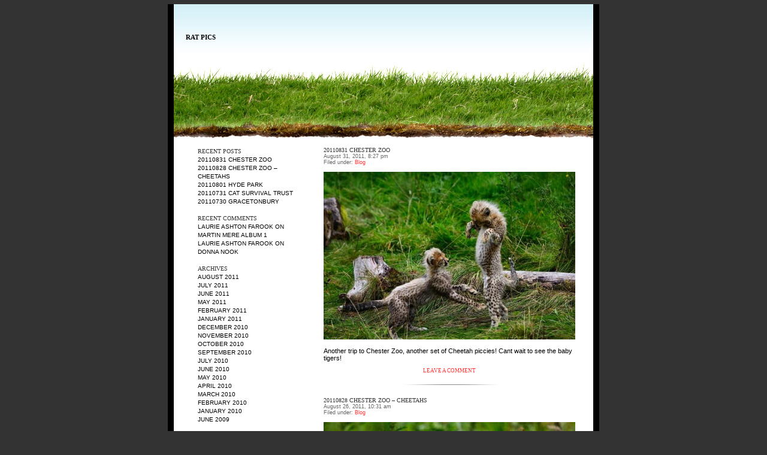

--- FILE ---
content_type: text/html; charset=UTF-8
request_url: http://www.ratpics.co.uk/author/admin/
body_size: 8261
content:
<!DOCTYPE html PUBLIC "-//W3C//DTD XHTML 1.0 Strict//EN" "http://www.w3.org/TR/xhtml1/DTD/xhtml1-strict.dtd">
<html xmlns="http://www.w3.org/1999/xhtml" lang="en-US">
<head>
<title> &raquo; Raych Rat Pics</title>

	<meta http-equiv="Content-Type" content="text/html; charset=UTF-8" />
	<style type="text/css" media="screen">
		@import url( http://www.ratpics.co.uk/wp-content/themes/benevolence/style.css );
	</style>

	<link rel="pingback" href="http://www.ratpics.co.uk/xmlrpc.php" />

	<meta name='robots' content='max-image-preview:large' />
<link rel="alternate" type="application/rss+xml" title="Rat Pics &raquo; Feed" href="http://www.ratpics.co.uk/feed/" />
<link rel="alternate" type="application/rss+xml" title="Rat Pics &raquo; Comments Feed" href="http://www.ratpics.co.uk/comments/feed/" />
<link rel="alternate" type="application/rss+xml" title="Rat Pics &raquo; Posts by Raych Feed" href="http://www.ratpics.co.uk/author/admin/feed/" />
<style id='wp-img-auto-sizes-contain-inline-css' type='text/css'>
img:is([sizes=auto i],[sizes^="auto," i]){contain-intrinsic-size:3000px 1500px}
/*# sourceURL=wp-img-auto-sizes-contain-inline-css */
</style>
<style id='wp-emoji-styles-inline-css' type='text/css'>

	img.wp-smiley, img.emoji {
		display: inline !important;
		border: none !important;
		box-shadow: none !important;
		height: 1em !important;
		width: 1em !important;
		margin: 0 0.07em !important;
		vertical-align: -0.1em !important;
		background: none !important;
		padding: 0 !important;
	}
/*# sourceURL=wp-emoji-styles-inline-css */
</style>
<style id='wp-block-library-inline-css' type='text/css'>
:root{--wp-block-synced-color:#7a00df;--wp-block-synced-color--rgb:122,0,223;--wp-bound-block-color:var(--wp-block-synced-color);--wp-editor-canvas-background:#ddd;--wp-admin-theme-color:#007cba;--wp-admin-theme-color--rgb:0,124,186;--wp-admin-theme-color-darker-10:#006ba1;--wp-admin-theme-color-darker-10--rgb:0,107,160.5;--wp-admin-theme-color-darker-20:#005a87;--wp-admin-theme-color-darker-20--rgb:0,90,135;--wp-admin-border-width-focus:2px}@media (min-resolution:192dpi){:root{--wp-admin-border-width-focus:1.5px}}.wp-element-button{cursor:pointer}:root .has-very-light-gray-background-color{background-color:#eee}:root .has-very-dark-gray-background-color{background-color:#313131}:root .has-very-light-gray-color{color:#eee}:root .has-very-dark-gray-color{color:#313131}:root .has-vivid-green-cyan-to-vivid-cyan-blue-gradient-background{background:linear-gradient(135deg,#00d084,#0693e3)}:root .has-purple-crush-gradient-background{background:linear-gradient(135deg,#34e2e4,#4721fb 50%,#ab1dfe)}:root .has-hazy-dawn-gradient-background{background:linear-gradient(135deg,#faaca8,#dad0ec)}:root .has-subdued-olive-gradient-background{background:linear-gradient(135deg,#fafae1,#67a671)}:root .has-atomic-cream-gradient-background{background:linear-gradient(135deg,#fdd79a,#004a59)}:root .has-nightshade-gradient-background{background:linear-gradient(135deg,#330968,#31cdcf)}:root .has-midnight-gradient-background{background:linear-gradient(135deg,#020381,#2874fc)}:root{--wp--preset--font-size--normal:16px;--wp--preset--font-size--huge:42px}.has-regular-font-size{font-size:1em}.has-larger-font-size{font-size:2.625em}.has-normal-font-size{font-size:var(--wp--preset--font-size--normal)}.has-huge-font-size{font-size:var(--wp--preset--font-size--huge)}.has-text-align-center{text-align:center}.has-text-align-left{text-align:left}.has-text-align-right{text-align:right}.has-fit-text{white-space:nowrap!important}#end-resizable-editor-section{display:none}.aligncenter{clear:both}.items-justified-left{justify-content:flex-start}.items-justified-center{justify-content:center}.items-justified-right{justify-content:flex-end}.items-justified-space-between{justify-content:space-between}.screen-reader-text{border:0;clip-path:inset(50%);height:1px;margin:-1px;overflow:hidden;padding:0;position:absolute;width:1px;word-wrap:normal!important}.screen-reader-text:focus{background-color:#ddd;clip-path:none;color:#444;display:block;font-size:1em;height:auto;left:5px;line-height:normal;padding:15px 23px 14px;text-decoration:none;top:5px;width:auto;z-index:100000}html :where(.has-border-color){border-style:solid}html :where([style*=border-top-color]){border-top-style:solid}html :where([style*=border-right-color]){border-right-style:solid}html :where([style*=border-bottom-color]){border-bottom-style:solid}html :where([style*=border-left-color]){border-left-style:solid}html :where([style*=border-width]){border-style:solid}html :where([style*=border-top-width]){border-top-style:solid}html :where([style*=border-right-width]){border-right-style:solid}html :where([style*=border-bottom-width]){border-bottom-style:solid}html :where([style*=border-left-width]){border-left-style:solid}html :where(img[class*=wp-image-]){height:auto;max-width:100%}:where(figure){margin:0 0 1em}html :where(.is-position-sticky){--wp-admin--admin-bar--position-offset:var(--wp-admin--admin-bar--height,0px)}@media screen and (max-width:600px){html :where(.is-position-sticky){--wp-admin--admin-bar--position-offset:0px}}

/*# sourceURL=wp-block-library-inline-css */
</style><style id='global-styles-inline-css' type='text/css'>
:root{--wp--preset--aspect-ratio--square: 1;--wp--preset--aspect-ratio--4-3: 4/3;--wp--preset--aspect-ratio--3-4: 3/4;--wp--preset--aspect-ratio--3-2: 3/2;--wp--preset--aspect-ratio--2-3: 2/3;--wp--preset--aspect-ratio--16-9: 16/9;--wp--preset--aspect-ratio--9-16: 9/16;--wp--preset--color--black: #000000;--wp--preset--color--cyan-bluish-gray: #abb8c3;--wp--preset--color--white: #ffffff;--wp--preset--color--pale-pink: #f78da7;--wp--preset--color--vivid-red: #cf2e2e;--wp--preset--color--luminous-vivid-orange: #ff6900;--wp--preset--color--luminous-vivid-amber: #fcb900;--wp--preset--color--light-green-cyan: #7bdcb5;--wp--preset--color--vivid-green-cyan: #00d084;--wp--preset--color--pale-cyan-blue: #8ed1fc;--wp--preset--color--vivid-cyan-blue: #0693e3;--wp--preset--color--vivid-purple: #9b51e0;--wp--preset--gradient--vivid-cyan-blue-to-vivid-purple: linear-gradient(135deg,rgb(6,147,227) 0%,rgb(155,81,224) 100%);--wp--preset--gradient--light-green-cyan-to-vivid-green-cyan: linear-gradient(135deg,rgb(122,220,180) 0%,rgb(0,208,130) 100%);--wp--preset--gradient--luminous-vivid-amber-to-luminous-vivid-orange: linear-gradient(135deg,rgb(252,185,0) 0%,rgb(255,105,0) 100%);--wp--preset--gradient--luminous-vivid-orange-to-vivid-red: linear-gradient(135deg,rgb(255,105,0) 0%,rgb(207,46,46) 100%);--wp--preset--gradient--very-light-gray-to-cyan-bluish-gray: linear-gradient(135deg,rgb(238,238,238) 0%,rgb(169,184,195) 100%);--wp--preset--gradient--cool-to-warm-spectrum: linear-gradient(135deg,rgb(74,234,220) 0%,rgb(151,120,209) 20%,rgb(207,42,186) 40%,rgb(238,44,130) 60%,rgb(251,105,98) 80%,rgb(254,248,76) 100%);--wp--preset--gradient--blush-light-purple: linear-gradient(135deg,rgb(255,206,236) 0%,rgb(152,150,240) 100%);--wp--preset--gradient--blush-bordeaux: linear-gradient(135deg,rgb(254,205,165) 0%,rgb(254,45,45) 50%,rgb(107,0,62) 100%);--wp--preset--gradient--luminous-dusk: linear-gradient(135deg,rgb(255,203,112) 0%,rgb(199,81,192) 50%,rgb(65,88,208) 100%);--wp--preset--gradient--pale-ocean: linear-gradient(135deg,rgb(255,245,203) 0%,rgb(182,227,212) 50%,rgb(51,167,181) 100%);--wp--preset--gradient--electric-grass: linear-gradient(135deg,rgb(202,248,128) 0%,rgb(113,206,126) 100%);--wp--preset--gradient--midnight: linear-gradient(135deg,rgb(2,3,129) 0%,rgb(40,116,252) 100%);--wp--preset--font-size--small: 13px;--wp--preset--font-size--medium: 20px;--wp--preset--font-size--large: 36px;--wp--preset--font-size--x-large: 42px;--wp--preset--spacing--20: 0.44rem;--wp--preset--spacing--30: 0.67rem;--wp--preset--spacing--40: 1rem;--wp--preset--spacing--50: 1.5rem;--wp--preset--spacing--60: 2.25rem;--wp--preset--spacing--70: 3.38rem;--wp--preset--spacing--80: 5.06rem;--wp--preset--shadow--natural: 6px 6px 9px rgba(0, 0, 0, 0.2);--wp--preset--shadow--deep: 12px 12px 50px rgba(0, 0, 0, 0.4);--wp--preset--shadow--sharp: 6px 6px 0px rgba(0, 0, 0, 0.2);--wp--preset--shadow--outlined: 6px 6px 0px -3px rgb(255, 255, 255), 6px 6px rgb(0, 0, 0);--wp--preset--shadow--crisp: 6px 6px 0px rgb(0, 0, 0);}:where(.is-layout-flex){gap: 0.5em;}:where(.is-layout-grid){gap: 0.5em;}body .is-layout-flex{display: flex;}.is-layout-flex{flex-wrap: wrap;align-items: center;}.is-layout-flex > :is(*, div){margin: 0;}body .is-layout-grid{display: grid;}.is-layout-grid > :is(*, div){margin: 0;}:where(.wp-block-columns.is-layout-flex){gap: 2em;}:where(.wp-block-columns.is-layout-grid){gap: 2em;}:where(.wp-block-post-template.is-layout-flex){gap: 1.25em;}:where(.wp-block-post-template.is-layout-grid){gap: 1.25em;}.has-black-color{color: var(--wp--preset--color--black) !important;}.has-cyan-bluish-gray-color{color: var(--wp--preset--color--cyan-bluish-gray) !important;}.has-white-color{color: var(--wp--preset--color--white) !important;}.has-pale-pink-color{color: var(--wp--preset--color--pale-pink) !important;}.has-vivid-red-color{color: var(--wp--preset--color--vivid-red) !important;}.has-luminous-vivid-orange-color{color: var(--wp--preset--color--luminous-vivid-orange) !important;}.has-luminous-vivid-amber-color{color: var(--wp--preset--color--luminous-vivid-amber) !important;}.has-light-green-cyan-color{color: var(--wp--preset--color--light-green-cyan) !important;}.has-vivid-green-cyan-color{color: var(--wp--preset--color--vivid-green-cyan) !important;}.has-pale-cyan-blue-color{color: var(--wp--preset--color--pale-cyan-blue) !important;}.has-vivid-cyan-blue-color{color: var(--wp--preset--color--vivid-cyan-blue) !important;}.has-vivid-purple-color{color: var(--wp--preset--color--vivid-purple) !important;}.has-black-background-color{background-color: var(--wp--preset--color--black) !important;}.has-cyan-bluish-gray-background-color{background-color: var(--wp--preset--color--cyan-bluish-gray) !important;}.has-white-background-color{background-color: var(--wp--preset--color--white) !important;}.has-pale-pink-background-color{background-color: var(--wp--preset--color--pale-pink) !important;}.has-vivid-red-background-color{background-color: var(--wp--preset--color--vivid-red) !important;}.has-luminous-vivid-orange-background-color{background-color: var(--wp--preset--color--luminous-vivid-orange) !important;}.has-luminous-vivid-amber-background-color{background-color: var(--wp--preset--color--luminous-vivid-amber) !important;}.has-light-green-cyan-background-color{background-color: var(--wp--preset--color--light-green-cyan) !important;}.has-vivid-green-cyan-background-color{background-color: var(--wp--preset--color--vivid-green-cyan) !important;}.has-pale-cyan-blue-background-color{background-color: var(--wp--preset--color--pale-cyan-blue) !important;}.has-vivid-cyan-blue-background-color{background-color: var(--wp--preset--color--vivid-cyan-blue) !important;}.has-vivid-purple-background-color{background-color: var(--wp--preset--color--vivid-purple) !important;}.has-black-border-color{border-color: var(--wp--preset--color--black) !important;}.has-cyan-bluish-gray-border-color{border-color: var(--wp--preset--color--cyan-bluish-gray) !important;}.has-white-border-color{border-color: var(--wp--preset--color--white) !important;}.has-pale-pink-border-color{border-color: var(--wp--preset--color--pale-pink) !important;}.has-vivid-red-border-color{border-color: var(--wp--preset--color--vivid-red) !important;}.has-luminous-vivid-orange-border-color{border-color: var(--wp--preset--color--luminous-vivid-orange) !important;}.has-luminous-vivid-amber-border-color{border-color: var(--wp--preset--color--luminous-vivid-amber) !important;}.has-light-green-cyan-border-color{border-color: var(--wp--preset--color--light-green-cyan) !important;}.has-vivid-green-cyan-border-color{border-color: var(--wp--preset--color--vivid-green-cyan) !important;}.has-pale-cyan-blue-border-color{border-color: var(--wp--preset--color--pale-cyan-blue) !important;}.has-vivid-cyan-blue-border-color{border-color: var(--wp--preset--color--vivid-cyan-blue) !important;}.has-vivid-purple-border-color{border-color: var(--wp--preset--color--vivid-purple) !important;}.has-vivid-cyan-blue-to-vivid-purple-gradient-background{background: var(--wp--preset--gradient--vivid-cyan-blue-to-vivid-purple) !important;}.has-light-green-cyan-to-vivid-green-cyan-gradient-background{background: var(--wp--preset--gradient--light-green-cyan-to-vivid-green-cyan) !important;}.has-luminous-vivid-amber-to-luminous-vivid-orange-gradient-background{background: var(--wp--preset--gradient--luminous-vivid-amber-to-luminous-vivid-orange) !important;}.has-luminous-vivid-orange-to-vivid-red-gradient-background{background: var(--wp--preset--gradient--luminous-vivid-orange-to-vivid-red) !important;}.has-very-light-gray-to-cyan-bluish-gray-gradient-background{background: var(--wp--preset--gradient--very-light-gray-to-cyan-bluish-gray) !important;}.has-cool-to-warm-spectrum-gradient-background{background: var(--wp--preset--gradient--cool-to-warm-spectrum) !important;}.has-blush-light-purple-gradient-background{background: var(--wp--preset--gradient--blush-light-purple) !important;}.has-blush-bordeaux-gradient-background{background: var(--wp--preset--gradient--blush-bordeaux) !important;}.has-luminous-dusk-gradient-background{background: var(--wp--preset--gradient--luminous-dusk) !important;}.has-pale-ocean-gradient-background{background: var(--wp--preset--gradient--pale-ocean) !important;}.has-electric-grass-gradient-background{background: var(--wp--preset--gradient--electric-grass) !important;}.has-midnight-gradient-background{background: var(--wp--preset--gradient--midnight) !important;}.has-small-font-size{font-size: var(--wp--preset--font-size--small) !important;}.has-medium-font-size{font-size: var(--wp--preset--font-size--medium) !important;}.has-large-font-size{font-size: var(--wp--preset--font-size--large) !important;}.has-x-large-font-size{font-size: var(--wp--preset--font-size--x-large) !important;}
/*# sourceURL=global-styles-inline-css */
</style>

<style id='classic-theme-styles-inline-css' type='text/css'>
/*! This file is auto-generated */
.wp-block-button__link{color:#fff;background-color:#32373c;border-radius:9999px;box-shadow:none;text-decoration:none;padding:calc(.667em + 2px) calc(1.333em + 2px);font-size:1.125em}.wp-block-file__button{background:#32373c;color:#fff;text-decoration:none}
/*# sourceURL=/wp-includes/css/classic-themes.min.css */
</style>
<link rel='stylesheet' id='mediaelementjs-styles-css' href='http://www.ratpics.co.uk/wp-content/plugins/media-element-html5-video-and-audio-player/mediaelement/v4/mediaelementplayer.min.css?ver=6.9' type='text/css' media='all' />
<link rel='stylesheet' id='mediaelementjs-styles-legacy-css' href='http://www.ratpics.co.uk/wp-content/plugins/media-element-html5-video-and-audio-player/mediaelement/v4/mediaelementplayer-legacy.min.css?ver=6.9' type='text/css' media='all' />
<script type="text/javascript" src="http://www.ratpics.co.uk/wp-content/plugins/media-element-html5-video-and-audio-player/mediaelement/v4/mediaelement-and-player.min.js?ver=4.2.8" id="mediaelementjs-scripts-js"></script>
<link rel="https://api.w.org/" href="http://www.ratpics.co.uk/wp-json/" /><link rel="alternate" title="JSON" type="application/json" href="http://www.ratpics.co.uk/wp-json/wp/v2/users/2" /><link rel="EditURI" type="application/rsd+xml" title="RSD" href="http://www.ratpics.co.uk/xmlrpc.php?rsd" />
<meta name="generator" content="WordPress 6.9" />
<style type="text/css">.recentcomments a{display:inline !important;padding:0 !important;margin:0 !important;}</style><style type="text/css">
#masthead{
	background: url(http://www.ratpics.co.uk/wp-content/themes/benevolence/images/masthead.jpg) no-repeat;
}
#masthead h1#blogTitle, #masthead #blogTitle a, #blogTitle a:hover {
	color: #000000;
}

</style>

</head>

<body class="archive author author-admin author-2 wp-theme-benevolence">

<div id="wrapper">

	<div id="masthead" onclick="document.location='http://www.ratpics.co.uk';" style="cursor: pointer;">
	<h1 id="blogTitle">
	<a href="http://www.ratpics.co.uk" title="Rat Pics">Rat Pics</a>
	</h1>
	</div>

	<div id="insideWrapper">
<div id="sidebar">
<ul>

		<li id="recent-posts-2" class="widget widget_recent_entries">
		<h2 class="widgettitle">Recent Posts</h2>

		<ul>
											<li>
					<a href="http://www.ratpics.co.uk/2011/08/20110831-chester-zoo/">20110831 Chester Zoo</a>
									</li>
											<li>
					<a href="http://www.ratpics.co.uk/2011/08/20110828-chester-zoo-cheetahs/">20110828 Chester Zoo &#8211; Cheetahs</a>
									</li>
											<li>
					<a href="http://www.ratpics.co.uk/2011/08/20110801-hyde-park/">20110801 Hyde Park</a>
									</li>
											<li>
					<a href="http://www.ratpics.co.uk/2011/08/20110731-cat-survival-trust/">20110731 Cat Survival Trust</a>
									</li>
											<li>
					<a href="http://www.ratpics.co.uk/2011/08/20110730-gracetonbury/">20110730 Gracetonbury</a>
									</li>
					</ul>

		</li>
<li id="recent-comments-2" class="widget widget_recent_comments"><h2 class="widgettitle">Recent Comments</h2>
<ul id="recentcomments"><li class="recentcomments"><span class="comment-author-link"><a href="http://photos.lmashton.com" class="url" rel="ugc external nofollow">Laurie Ashton Farook</a></span> on <a href="http://www.ratpics.co.uk/2010/02/martin-mere-album-1/#comment-3">Martin Mere Album 1</a></li><li class="recentcomments"><span class="comment-author-link"><a href="http://photos.lmashton.com" class="url" rel="ugc external nofollow">Laurie Ashton Farook</a></span> on <a href="http://www.ratpics.co.uk/2010/01/donna-nook/#comment-2">Donna Nook</a></li></ul></li>
<li id="archives-2" class="widget widget_archive"><h2 class="widgettitle">Archives</h2>

			<ul>
					<li><a href='http://www.ratpics.co.uk/2011/08/'>August 2011</a></li>
	<li><a href='http://www.ratpics.co.uk/2011/07/'>July 2011</a></li>
	<li><a href='http://www.ratpics.co.uk/2011/06/'>June 2011</a></li>
	<li><a href='http://www.ratpics.co.uk/2011/05/'>May 2011</a></li>
	<li><a href='http://www.ratpics.co.uk/2011/02/'>February 2011</a></li>
	<li><a href='http://www.ratpics.co.uk/2011/01/'>January 2011</a></li>
	<li><a href='http://www.ratpics.co.uk/2010/12/'>December 2010</a></li>
	<li><a href='http://www.ratpics.co.uk/2010/11/'>November 2010</a></li>
	<li><a href='http://www.ratpics.co.uk/2010/10/'>October 2010</a></li>
	<li><a href='http://www.ratpics.co.uk/2010/09/'>September 2010</a></li>
	<li><a href='http://www.ratpics.co.uk/2010/07/'>July 2010</a></li>
	<li><a href='http://www.ratpics.co.uk/2010/06/'>June 2010</a></li>
	<li><a href='http://www.ratpics.co.uk/2010/05/'>May 2010</a></li>
	<li><a href='http://www.ratpics.co.uk/2010/04/'>April 2010</a></li>
	<li><a href='http://www.ratpics.co.uk/2010/03/'>March 2010</a></li>
	<li><a href='http://www.ratpics.co.uk/2010/02/'>February 2010</a></li>
	<li><a href='http://www.ratpics.co.uk/2010/01/'>January 2010</a></li>
	<li><a href='http://www.ratpics.co.uk/2009/06/'>June 2009</a></li>
			</ul>

			</li>
<li id="categories-2" class="widget widget_categories"><h2 class="widgettitle">Categories</h2>

			<ul>
					<li class="cat-item cat-item-3"><a href="http://www.ratpics.co.uk/category/blog/">Blog</a>
</li>
	<li class="cat-item cat-item-4"><a href="http://www.ratpics.co.uk/category/tessblog/">Tessblog</a>
</li>
			</ul>

			</li>
<li id="meta-2" class="widget widget_meta"><h2 class="widgettitle">Meta</h2>

		<ul>
						<li><a href="http://www.ratpics.co.uk/wp-login.php">Log in</a></li>
			<li><a href="http://www.ratpics.co.uk/feed/">Entries feed</a></li>
			<li><a href="http://www.ratpics.co.uk/comments/feed/">Comments feed</a></li>

			<li><a href="https://wordpress.org/">WordPress.org</a></li>
		</ul>

		</li>
</ul>
</div>
<div id="content">

<br />
<div class="post-323 post type-post status-publish format-standard hentry category-blog">
	<a class="title" href="http://www.ratpics.co.uk/2011/08/20110831-chester-zoo/" style="text-decoration:none;" rel="bookmark" title="Permanent Link: 20110831 Chester Zoo">20110831 Chester Zoo</a>
				<div class="cite">August 31, 2011, 8:27 pm <br />
		Filed under: <a href="http://www.ratpics.co.uk/category/blog/" rel="category tag">Blog</a> </div>
		<p><a href="http://www.ratpics.co.uk/gallery/index.php/20110831-Chester-Zoo"><img fetchpriority="high" decoding="async" alt="" src="http://www.ratpics.co.uk/gallery/var/resizes/20110831-Chester-Zoo/0359%20Chester%20Zoo.JPG?m=1314822225" title="Baby Cheetah" class="alignnone" width="640" height="427" /></a></p>
<p>Another trip to Chester Zoo, another set of Cheetah piccies! Cant wait to see the baby tigers!</p>
	<div class="commentPos"> <a href="http://www.ratpics.co.uk/2011/08/20110831-chester-zoo/#respond">Leave a Comment</a></div>
	<br />

    <div class="sep"></div>

</div>
<br />
<div class="post-321 post type-post status-publish format-standard hentry category-blog">
	<a class="title" href="http://www.ratpics.co.uk/2011/08/20110828-chester-zoo-cheetahs/" style="text-decoration:none;" rel="bookmark" title="Permanent Link: 20110828 Chester Zoo &#8211; Cheetahs">20110828 Chester Zoo &#8211; Cheetahs</a>
				<div class="cite">August 26, 2011, 10:31 am <br />
		Filed under: <a href="http://www.ratpics.co.uk/category/blog/" rel="category tag">Blog</a> </div>
		<p><a href="http://www.ratpics.co.uk/gallery/index.php/20110821-Chester-Zoo"><img decoding="async" alt="" src="http://www.ratpics.co.uk/gallery/var/resizes/20110821-Chester-Zoo/0055%20Chester%20Zoo.JPG?m=1314049355" title="Baby Cheetah" class="alignnone" width="640" height="427" /></a></p>
<p>BABY CHEETAHS!<br />
How cute are the baby cheetahs?</p>
	<div class="commentPos"> <a href="http://www.ratpics.co.uk/2011/08/20110828-chester-zoo-cheetahs/#respond">Leave a Comment</a></div>
	<br />

    <div class="sep"></div>

</div>
<br />
<div class="post-319 post type-post status-publish format-standard hentry category-blog">
	<a class="title" href="http://www.ratpics.co.uk/2011/08/20110801-hyde-park/" style="text-decoration:none;" rel="bookmark" title="Permanent Link: 20110801 Hyde Park">20110801 Hyde Park</a>
				<div class="cite">August 25, 2011, 10:28 am <br />
		Filed under: <a href="http://www.ratpics.co.uk/category/blog/" rel="category tag">Blog</a> </div>
		<p><a href="http://www.ratpics.co.uk/gallery/index.php/20110801-Hyde-Park"><img decoding="async" alt="" src="http://www.ratpics.co.uk/gallery/var/resizes/20110801-Hyde-Park/0050%20Hyde%20Park.JPG?m=1313684873" title="Rose" class="alignnone" width="427" height="640" /></a></p>
<p>I dislike London at the best of times and was let down by Covent Garden on our recent trip. So we headed over to Hyde Park to hide from the Sun under a tree. Lots of lovely flowers and there would be many more piccies if I had taken my macro lens&#8230;!</p>
	<div class="commentPos"> <a href="http://www.ratpics.co.uk/2011/08/20110801-hyde-park/#respond">Leave a Comment</a></div>
	<br />

    <div class="sep"></div>

</div>
<br />
<div class="post-317 post type-post status-publish format-standard hentry category-blog">
	<a class="title" href="http://www.ratpics.co.uk/2011/08/20110731-cat-survival-trust/" style="text-decoration:none;" rel="bookmark" title="Permanent Link: 20110731 Cat Survival Trust">20110731 Cat Survival Trust</a>
				<div class="cite">August 24, 2011, 10:25 am <br />
		Filed under: <a href="http://www.ratpics.co.uk/category/blog/" rel="category tag">Blog</a> </div>
		<p><a href="http://www.ratpics.co.uk/gallery/index.php/20110731-Cat-Survival-Trust"><img loading="lazy" decoding="async" alt="" src="http://www.ratpics.co.uk/gallery/var/resizes/20110731-Cat-Survival-Trust/0040%20Cat%20Survival%20Trust.JPG?m=1313684607" title="Kitty!" class="alignnone" width="427" height="640" /></a></p>
<p>So we went back&#8230; absolutely shattered! Im hoping we can spend a whole day here at some point and get some &#8216;less rushed&#8217; shots!</p>
	<div class="commentPos"> <a href="http://www.ratpics.co.uk/2011/08/20110731-cat-survival-trust/#respond">Leave a Comment</a></div>
	<br />

    <div class="sep"></div>

</div>
<br />
<div class="post-315 post type-post status-publish format-standard hentry category-blog">
	<a class="title" href="http://www.ratpics.co.uk/2011/08/20110730-gracetonbury/" style="text-decoration:none;" rel="bookmark" title="Permanent Link: 20110730 Gracetonbury">20110730 Gracetonbury</a>
				<div class="cite">August 23, 2011, 10:24 am <br />
		Filed under: <a href="http://www.ratpics.co.uk/category/blog/" rel="category tag">Blog</a> </div>
		<p><a href="http://www.ratpics.co.uk/gallery/index.php/20110730-Gracetonbury"><img loading="lazy" decoding="async" alt="" src="http://www.ratpics.co.uk/gallery/var/resizes/20110730-Gracetonbury/0110%20Gracetonbury.JPG?m=1313677425" title="Tim Ten Yen" class="alignnone" width="640" height="427" /></a></p>
<p>Piccies from the annual Gracetonbury.</p>
	<div class="commentPos"> <a href="http://www.ratpics.co.uk/2011/08/20110730-gracetonbury/#respond">Leave a Comment</a></div>
	<br />

    <div class="sep"></div>

</div>
<br />
<div class="post-310 post type-post status-publish format-standard hentry category-blog">
	<a class="title" href="http://www.ratpics.co.uk/2011/08/more-panda-bear/" style="text-decoration:none;" rel="bookmark" title="Permanent Link: More Panda Bear">More Panda Bear</a>
				<div class="cite">August 17, 2011, 8:11 pm <br />
		Filed under: <a href="http://www.ratpics.co.uk/category/blog/" rel="category tag">Blog</a> </div>
		<p><a href="http://www.ratpics.co.uk/gallery/index.php/20110817-More-Panda"><img loading="lazy" decoding="async" alt="" src="http://www.ratpics.co.uk/gallery/var/resizes/20110817-More-Panda/0227%20Panda%20Bear.JPG?m=1313611496" title="Panda" class="alignnone" width="640" height="427" /></a></p>
<p>Panda has been keeping me busy this week. She has been learning new things, exploring everywhere and chewing my hand/fingers/toes/laptop cable like there is no tomorrow!</p>
	<div class="commentPos"> <a href="http://www.ratpics.co.uk/2011/08/more-panda-bear/#respond">Leave a Comment</a></div>
	<br />

    <div class="sep"></div>

</div>
<br />
<div class="post-307 post type-post status-publish format-standard hentry category-blog">
	<a class="title" href="http://www.ratpics.co.uk/2011/08/panda-bear/" style="text-decoration:none;" rel="bookmark" title="Permanent Link: Panda Bear">Panda Bear</a>
				<div class="cite">August 7, 2011, 6:15 pm <br />
		Filed under: <a href="http://www.ratpics.co.uk/category/blog/" rel="category tag">Blog</a> </div>
		<p><a href="http://www.ratpics.co.uk/gallery/index.php/20110807-Panda-Bear"><img loading="lazy" decoding="async" alt="" src="http://www.ratpics.co.uk/gallery/var/resizes/20110807-Panda-Bear/0003%20Panda%20Bear.JPG?m=1312740531" title="Panda Bear with Daddy" class="alignnone" width="640" height="427" /></a></p>
<p>Introducing&#8230;. Panda&#8230;. a 3.75 week old kitten! Abandoned by Mummy we have been trying very hard to be surrogate parents. Feeding, poop patrol, burping, keeping her warm, playing with her and lets not forget; just looking at her!<br />
Hoping to start a Panda blog to diary her developments&#8230; 😀</p>
	<div class="commentPos"> <a href="http://www.ratpics.co.uk/2011/08/panda-bear/#respond">Leave a Comment</a></div>
	<br />

    <div class="sep"></div>

</div>
<br />
<div class="post-303 post type-post status-publish format-standard hentry category-blog">
	<a class="title" href="http://www.ratpics.co.uk/2011/07/the-roaches/" style="text-decoration:none;" rel="bookmark" title="Permanent Link: The Roaches">The Roaches</a>
				<div class="cite">July 28, 2011, 5:03 pm <br />
		Filed under: <a href="http://www.ratpics.co.uk/category/blog/" rel="category tag">Blog</a> </div>
		<p><a href="http://www.ratpics.co.uk/gallery/index.php/20110720-The-Roaches"><img loading="lazy" decoding="async" alt="" src="http://www.ratpics.co.uk/gallery/var/resizes/20110720-The-Roaches/0021%20Camp.JPG?m=1311285001" title="View" class="alignnone" width="427" height="640" /></a></p>
<p>I took a few piccies of the Roaches whilst I was up there. Have decided to take Ollie during the holidays, think we will take a picnic and make a day of it&#8230; fingers crossed for nice weather pls!</p>
	<div class="commentPos"> <a href="http://www.ratpics.co.uk/2011/07/the-roaches/#respond">Leave a Comment</a></div>
	<br />

    <div class="sep"></div>

</div>
<br />
<div class="post-301 post type-post status-publish format-standard hentry category-blog">
	<a class="title" href="http://www.ratpics.co.uk/2011/07/band-piccies/" style="text-decoration:none;" rel="bookmark" title="Permanent Link: Band Piccies">Band Piccies</a>
				<div class="cite">July 26, 2011, 11:55 am <br />
		Filed under: <a href="http://www.ratpics.co.uk/category/blog/" rel="category tag">Blog</a> </div>
		<p><a href="http://www.ratpics.co.uk/gallery/index.php/20110717-Band-Pics"><img loading="lazy" decoding="async" alt="" src="http://www.ratpics.co.uk/gallery/var/resizes/20110717-Band-Pics/0107%20Band%20Pics.JPG?m=1311283559" title="Wall Art" class="alignnone" width="427" height="640" /></a></p>
<p>Parry and I travelled into Manchester to do some piccies for a band. Shame it was raining all day as it wouldve been good to get outside!</p>
	<div class="commentPos"> <a href="http://www.ratpics.co.uk/2011/07/band-piccies/#respond">Leave a Comment</a></div>
	<br />

    <div class="sep"></div>

</div>
<br />
<div class="post-299 post type-post status-publish format-standard hentry category-blog">
	<a class="title" href="http://www.ratpics.co.uk/2011/07/blackpool-well-st-annes/" style="text-decoration:none;" rel="bookmark" title="Permanent Link: Blackpool.. well St Annes!">Blackpool.. well St Annes!</a>
				<div class="cite">July 25, 2011, 5:52 pm <br />
		Filed under: <a href="http://www.ratpics.co.uk/category/blog/" rel="category tag">Blog</a> </div>
		<p><a href="http://www.ratpics.co.uk/gallery/index.php/20110709-Blackpool"><img loading="lazy" decoding="async" alt="" src="http://www.ratpics.co.uk/gallery/var/resizes/20110709-Blackpool/0261%20Blackpool.JPG?m=1311284306" title="Weeeee!" class="alignnone" width="640" height="427" /></a></p>
<p>For Dad&#8217;s bday we went to St Annes and spent the day flying the kite, successfully, picking shells for school and having a picnic. Was a brill day out 😀</p>
	<div class="commentPos"> <a href="http://www.ratpics.co.uk/2011/07/blackpool-well-st-annes/#respond">Leave a Comment</a></div>
	<br />

    <div class="sep"></div>

</div>


 <div class="left"><a href="http://www.ratpics.co.uk/author/admin/page/2/" >&laquo; Older Posts</a></div>
 <div class="right"></div>

<br /><br />

</div>

	</div>

<div id="footer">
<a href="http://wordpress.com/" rel="generator">Get a free blog at WordPress.com</a><br />
Theme: Benevolence by <a href="http://thoughtmechanics.com/blog/2005/01/03/benevolence/" rel="designer">Theron Parlin</a>.<br />Syndicate entries using <a class="footerLink" href="http://www.ratpics.co.uk/feed/" title="Syndicate this site using RSS">
   <abbr title="Really Simple Syndication">RSS</abbr></a> and <a class="footerLink" href="http://www.ratpics.co.uk/comments/feed/">Comments (RSS)</a>.<br /><br />
</div>

</div>

<script type="speculationrules">
{"prefetch":[{"source":"document","where":{"and":[{"href_matches":"/*"},{"not":{"href_matches":["/wp-*.php","/wp-admin/*","/wp-content/uploads/*","/wp-content/*","/wp-content/plugins/*","/wp-content/themes/benevolence/*","/*\\?(.+)"]}},{"not":{"selector_matches":"a[rel~=\"nofollow\"]"}},{"not":{"selector_matches":".no-prefetch, .no-prefetch a"}}]},"eagerness":"conservative"}]}
</script>
<script id="wp-emoji-settings" type="application/json">
{"baseUrl":"https://s.w.org/images/core/emoji/17.0.2/72x72/","ext":".png","svgUrl":"https://s.w.org/images/core/emoji/17.0.2/svg/","svgExt":".svg","source":{"concatemoji":"http://www.ratpics.co.uk/wp-includes/js/wp-emoji-release.min.js?ver=6.9"}}
</script>
<script type="module">
/* <![CDATA[ */
/*! This file is auto-generated */
const a=JSON.parse(document.getElementById("wp-emoji-settings").textContent),o=(window._wpemojiSettings=a,"wpEmojiSettingsSupports"),s=["flag","emoji"];function i(e){try{var t={supportTests:e,timestamp:(new Date).valueOf()};sessionStorage.setItem(o,JSON.stringify(t))}catch(e){}}function c(e,t,n){e.clearRect(0,0,e.canvas.width,e.canvas.height),e.fillText(t,0,0);t=new Uint32Array(e.getImageData(0,0,e.canvas.width,e.canvas.height).data);e.clearRect(0,0,e.canvas.width,e.canvas.height),e.fillText(n,0,0);const a=new Uint32Array(e.getImageData(0,0,e.canvas.width,e.canvas.height).data);return t.every((e,t)=>e===a[t])}function p(e,t){e.clearRect(0,0,e.canvas.width,e.canvas.height),e.fillText(t,0,0);var n=e.getImageData(16,16,1,1);for(let e=0;e<n.data.length;e++)if(0!==n.data[e])return!1;return!0}function u(e,t,n,a){switch(t){case"flag":return n(e,"\ud83c\udff3\ufe0f\u200d\u26a7\ufe0f","\ud83c\udff3\ufe0f\u200b\u26a7\ufe0f")?!1:!n(e,"\ud83c\udde8\ud83c\uddf6","\ud83c\udde8\u200b\ud83c\uddf6")&&!n(e,"\ud83c\udff4\udb40\udc67\udb40\udc62\udb40\udc65\udb40\udc6e\udb40\udc67\udb40\udc7f","\ud83c\udff4\u200b\udb40\udc67\u200b\udb40\udc62\u200b\udb40\udc65\u200b\udb40\udc6e\u200b\udb40\udc67\u200b\udb40\udc7f");case"emoji":return!a(e,"\ud83e\u1fac8")}return!1}function f(e,t,n,a){let r;const o=(r="undefined"!=typeof WorkerGlobalScope&&self instanceof WorkerGlobalScope?new OffscreenCanvas(300,150):document.createElement("canvas")).getContext("2d",{willReadFrequently:!0}),s=(o.textBaseline="top",o.font="600 32px Arial",{});return e.forEach(e=>{s[e]=t(o,e,n,a)}),s}function r(e){var t=document.createElement("script");t.src=e,t.defer=!0,document.head.appendChild(t)}a.supports={everything:!0,everythingExceptFlag:!0},new Promise(t=>{let n=function(){try{var e=JSON.parse(sessionStorage.getItem(o));if("object"==typeof e&&"number"==typeof e.timestamp&&(new Date).valueOf()<e.timestamp+604800&&"object"==typeof e.supportTests)return e.supportTests}catch(e){}return null}();if(!n){if("undefined"!=typeof Worker&&"undefined"!=typeof OffscreenCanvas&&"undefined"!=typeof URL&&URL.createObjectURL&&"undefined"!=typeof Blob)try{var e="postMessage("+f.toString()+"("+[JSON.stringify(s),u.toString(),c.toString(),p.toString()].join(",")+"));",a=new Blob([e],{type:"text/javascript"});const r=new Worker(URL.createObjectURL(a),{name:"wpTestEmojiSupports"});return void(r.onmessage=e=>{i(n=e.data),r.terminate(),t(n)})}catch(e){}i(n=f(s,u,c,p))}t(n)}).then(e=>{for(const n in e)a.supports[n]=e[n],a.supports.everything=a.supports.everything&&a.supports[n],"flag"!==n&&(a.supports.everythingExceptFlag=a.supports.everythingExceptFlag&&a.supports[n]);var t;a.supports.everythingExceptFlag=a.supports.everythingExceptFlag&&!a.supports.flag,a.supports.everything||((t=a.source||{}).concatemoji?r(t.concatemoji):t.wpemoji&&t.twemoji&&(r(t.twemoji),r(t.wpemoji)))});
//# sourceURL=http://www.ratpics.co.uk/wp-includes/js/wp-emoji-loader.min.js
/* ]]> */
</script>

</body>
</html>

--- FILE ---
content_type: text/css
request_url: http://www.ratpics.co.uk/wp-content/themes/benevolence/style.css
body_size: 1997
content:
/*
Theme Name: Benevolence
Theme URI: http://www.thoughtmechanics.com/blog/2005/01/03/benevolence/
Description: A two-column simplistic theme with an inclination to perform kind, charitable acts.
Version: 1.0-wpcom
Author: Theron Parlin
Author URI: http://www.thoughtmechanics.com/
Tags: fixed-width, custom-header, two-columns, white, light, left-sidebar, sticky-post, rtl-language-support, translation-ready, custom-background, blog, nature, clean, light, outdoorsy
*/

body {
	position: relative;
	background: #333;
	height: 100%;
	font-family: Arial;
	text-align:left;
	color:#000;
	font-size: 8pt;
	margin:  0px;
	padding: 0;
	text-align: center;
}

#wrapper {
	position: relative;
	height: 100%;
	width: 700px;
	border-left: 10px solid black;
	border-right: 10px solid black;
	margin: 0 auto;
	background-color: #000;
}

#insideWrapper {
	position: relative;
	top: 0px;
	height: 100%;
	width: 700px;
	margin: 0px;
	background-color: #fff;
	text-align: left;
}

#insideWrapper:after{
content: "."; display: block; line-height: 1px; font-size: 1px; clear: both;}

.post, .page {
	width: 420px;
	margin: 0px;
	background-color: #fff;
	text-align: left;
	overflow: hidden;
}

.sticky {
border: 2px solid #333;
padding: 10px;
}

#content {
	width: 420px;
	margin-left: 250px;
	background-color: #fff;
	text-align: left;
}

#sidebar {
	position: relative;
	float: left;
	width: 180px;
	left: 40px;
	padding: 0px;
	background-color: #fff;
	text-align: left;
	font-family: Arial;
	color: #000;
	font-size: 7.5pt;
	line-height: 11pt;
	text-transform: uppercase;
}

#sidebar p {
	text-transform: none;
	margin: 4px 0 4px;
}

.left {
	float: left;
	margin: 0px 10px 0px 10px;
}

.right {
	float: right;
	margin: 0px 10px 0px 10px;
}

#masthead {
	position: relative;
	top: 0px;
	background: url('images/masthead.jpg');
 	width: 700px;
 	height: 225px;
	margin: 0px;
	margin-top: 0px;
}

.centeredImage {
    text-align:center;
    margin-top:10px;
    margin-bottom:0px;
    padding:0px;
}

#footer {
	font-size: 7pt;
	position: relative;
	color: #fff;
	top: 5px;
	width: 700px;
	margin: 0px;
	margin-top: 5px;
	margin-bottom: 0px;
	text-align: center;
}

#footer a {
	color: #fff;
}

#footer a:visited {
	color: #fff;
}

#footer a:hover {
	color: #ff3333;
	border: 0px;
}


.sep {
	position: relative;
	background: url('images/sep.jpg');
 	width: 162px;
	height: 14px;
	margin: 0px;
	padding: 0px;
	left: 132px;
	text-align: center;
}

.attachment .sep {
	clear: both;
}

#sidebar a {
	color: #000;
}

#sidebar a:visited {
	color: #000;
}

#sidebar a:hover {
	color: #999;
}

.commentBox {
	position: relative;
	margin: 0 auto;
	width: 90%;
	background-color: #f5f5f5;
	text-align: left;
	border: 1px solid #999;
	padding: 5px;
}

.commentBox .avatar {
	border: 1px solid #ccc;
	padding: 2px;
	margin: 0;
	float: right;
}

#respond textarea {
	width: 99%;
}

#respond label {
	clear: right;
	font-size: 10px;
}
#respond input[type="text"] {
	float: left;
	margin-right: 6px;
}
#respond p {
	line-height: 18px;
}
#respond .comment-form-comment label {
	display: none;
}
#respond .required {
	color: #f33;
}
#respond .subscribe-label {
	font-size: 12px;
}
#respond .comment-notes {
	font-size: 11px;
}

.cite {
	font-size: 7pt;
	color:#666;
}
.by-author {
	font-size: 9px;
}
code {
	font-family: Courier New, Verdana;
	text-align:left;
	color:#666;
	font-size: 8pt;
}

input {
	border: 1px solid #333333;
	background-color: #FFFFFF;
	font-family: Verdana, Arial, Helvetica, sans-serif;
	font-size: 8pt;
	color: #000000;
	padding: 0px;
}

h2 {
	color: #666;
	font-size: 14px;
	text-align: left;
}


#sidebar ul {
	margin-top: 0px;
	margin-left: 0px;
	margin-bottom: 0px;
	padding-left: 0px;
}

#sidebar li {
	list-style-type: none;
	margin-left: 0px;
}

#sidebar .widget_categories li ul li {
	margin-left: 15px;
}
#sidebar .widget_twitter li {
	margin-bottom: 5px;
	word-wrap: break-word;
}
#sidebar .widget_twitter a {
	color: #999;
}

blockquote, blockquote p {
	text-indent: 0px;
	margin-bottom: 7px;
	color: #666;
}

.footerLink {
	color: #666;
	text-decoration: underline;
}

a.footerLink {
	color: #666;
	text-decoration: underline;
}

a.footerLink:visited {
	color: #666;
	text-decoration: underline;
}

a.footerLink:hover {
	color: #999;
	text-decoration: underline;
}

.title, #sidebar h2 {
	font-family: 'Arial Black';
	color: #333;
	font-size: 7.5pt;
	text-transform: uppercase;
	font-weight: normal;
	margin: 14px 0 0;
}

a.title {
	color: #333;
}

a.title:visited {
	color: #333;
}

a.title:hover {
	color: #999;
	border: 0px;
}

#blogTitle {
	position: relative;
	top: 50px;
	left: 20px;
	font-family: 'Arial Black';
	font-size: 8pt;
	text-transform: uppercase;
	text-align: left;
}

#blogTitle a {
	color: #333;
}

#blogTitle a:visited {
	color: #333;
}

#blogTitle a:hover {
	color: #ff3333;
	border: 0px;
}

.commentPos {
	font-family: 'Arial Black';
	font-size: 7pt;
	position: relative;
	margin: 0px;
	padding: 0px;
	text-align: center;
	text-transform: uppercase;
	clear: both;
}

a.commentPos {
	font-family: 'Arial Black';
	color: #ff3333;
}

a.commentPos:visited {
	color: #ff3333;
}

a.commentPos:hover {
	color: #000;
	border: 0px;
}

a {
	color: #ff3333;
	text-decoration: none;
}

a:visited {
	color: #ff3300;
	text-decoration: none;
}

a:hover {
	color: #394651;
	text-decoration: none;
	border-bottom: 1px dashed #394651;
}

#sidebar a img {
	border: 0;
}
.hentry img,
.comments img,
.widget img {
        max-width: 100%; /* Fluid images for posts, comments, and widgets */
}
img[class*="align"],
img[class*="wp-image-"],
img[class*="attachment-"] {
        height: auto; /* Make sure images with WordPress-added height and width attributes are scaled correctly */
}
img.size-full,
img.size-large {
        max-width: 100%;
        width: auto; /* Prevent stretching of full-size and large-size images with height and width attributes in IE8 */
        height: auto; /* Make sure images with WordPress-added height and width attributes are scaled correctly */
}
img.centered, img.aligncenter {
	display: block;
	margin-left: auto;
	margin-right: auto;
}

img.alignright {
	padding: 4px;
	margin: 0 0 2px 7px;
	display: inline;
}

img.alignleft {
	padding: 4px;
	margin: 0 7px 2px 0;
	display: inline;
}

.alignright {
	float: right;
}

.alignleft {
	float: left;
}
.aligncenter, div.aligncenter {
	display: block;
	margin-left: auto;
	margin-right: auto;
}

.wp-caption {
	border: 1px solid #ddd;
	text-align: center;
	background-color: #f3f3f3;
	padding-top: 4px;
	margin: 10px;
	-moz-border-radius: 3px;
	-khtml-border-radius: 3px;
	-webkit-border-radius: 3px;
	border-radius: 3px;
}

.wp-caption img {
	margin: 0;
	padding: 0;
	border: 0 none;
}

.wp-caption p.wp-caption-text {
	font-size: 11px;
	line-height: 17px;
	padding: 0 4px 5px;
	margin: 0;
}
div.gallery img {
	max-width: 90%;
	height: auto;
}
